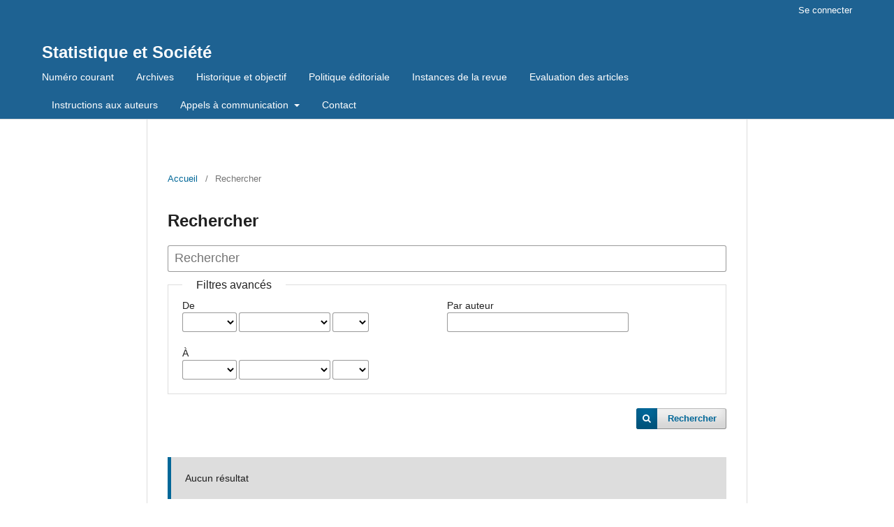

--- FILE ---
content_type: text/html; charset=utf-8
request_url: https://statistique-et-enseignement.fr/index.php/stat_soc/search
body_size: 11401
content:
<!DOCTYPE html>
<html lang="fr-CA" xml:lang="fr-CA">
<head>
	<meta charset="utf-8">
	<meta name="viewport" content="width=device-width, initial-scale=1.0">
	<title>
		Rechercher
							| Statistique et Société
			</title>

	
<meta name="generator" content="Open Journal Systems 3.3.0.8">
	<link rel="stylesheet" href="https://statistique-et-enseignement.fr/index.php/stat_soc/$$$call$$$/page/page/css?name=stylesheet" type="text/css" /><link rel="stylesheet" href="https://statistique-et-enseignement.fr/index.php/stat_soc/$$$call$$$/page/page/css?name=font" type="text/css" /><link rel="stylesheet" href="https://statistique-et-enseignement.fr/lib/pkp/styles/fontawesome/fontawesome.css?v=3.3.0.8" type="text/css" />
</head>
<body class="pkp_page_search pkp_op_index" dir="ltr">

	<div class="pkp_structure_page">

				<header class="pkp_structure_head" id="headerNavigationContainer" role="banner">
						 <nav class="cmp_skip_to_content" aria-label="Aller directement aux liens de contenu">
	<a href="#pkp_content_main">Aller directement au contenu principal</a>
	<a href="#siteNav">Aller directement au menu principal</a>
		<a href="#pkp_content_footer">Aller au pied de page</a>
</nav>

			<div class="pkp_head_wrapper">

				<div class="pkp_site_name_wrapper">
					<button class="pkp_site_nav_toggle">
						<span>Open Menu</span>
					</button>
										<div class="pkp_site_name">
																<a href="						https://statistique-et-enseignement.fr/index.php/stat_soc/index
					" class="is_text">Statistique et Société</a>
										</div>
				</div>

				
				<nav class="pkp_site_nav_menu" aria-label="Navigation dans le site">
					<a id="siteNav"></a>
					<div class="pkp_navigation_primary_row">
						<div class="pkp_navigation_primary_wrapper">
																				<ul id="navigationPrimary" class="pkp_navigation_primary pkp_nav_list">
								<li class="">
				<a href="https://statistique-et-enseignement.fr/index.php/stat_soc/issue/current">
					Numéro courant
				</a>
							</li>
								<li class="">
				<a href="https://statistique-et-enseignement.fr/index.php/stat_soc/issue/archive">
					Archives
				</a>
							</li>
								<li class="">
				<a href="https://statistique-et-enseignement.fr/index.php/stat_soc/historique_et_objectif">
					Historique et objectif
				</a>
							</li>
								<li class="">
				<a href="https://statistique-et-enseignement.fr/index.php/stat_soc/politique_editoriale">
					Politique éditoriale
				</a>
							</li>
								<li class="">
				<a href="https://statistique-et-enseignement.fr/index.php/stat_soc/instances_revue">
					Instances de la revue
				</a>
							</li>
								<li class="">
				<a href="https://statistique-et-enseignement.fr/index.php/stat_soc/evaluation_articles">
					Evaluation des articles
				</a>
							</li>
								<li class="">
				<a href="https://statistique-et-enseignement.fr/index.php/stat_soc/instructions_auteurs">
					Instructions aux auteurs
				</a>
							</li>
								<li class="">
				<a href="https://statistique-et-enseignement.fr/index.php/stat_soc/appels_communication">
					Appels à communication
				</a>
									<ul>
																					<li class="">
									<a href="https://statistique-et-enseignement.fr/index.php/stat_soc/appels_en_cours">
										Appels en cours
									</a>
								</li>
																												<li class="">
									<a href="https://statistique-et-enseignement.fr/index.php/stat_soc/appels_passes">
										Appels passés
									</a>
								</li>
																		</ul>
							</li>
								<li class="">
				<a href="https://statistique-et-enseignement.fr/index.php/stat_soc/contact">
					Contact
				</a>
							</li>
			</ul>

				

																				</div>
					</div>
					<div class="pkp_navigation_user_wrapper" id="navigationUserWrapper">
							<ul id="navigationUser" class="pkp_navigation_user pkp_nav_list">
															<li class="profile">
				<a href="https://statistique-et-enseignement.fr/index.php/stat_soc/login">
					Se connecter
				</a>
							</li>
										</ul>

					</div>
				</nav>
			</div><!-- .pkp_head_wrapper -->
		</header><!-- .pkp_structure_head -->

						<div class="pkp_structure_content">
			<div class="pkp_structure_main" role="main">
				<a id="pkp_content_main"></a>

	
<div class="page page_search">

	<nav class="cmp_breadcrumbs" role="navigation" aria-label="Vous êtes ici :">
	<ol>
		<li>
			<a href="https://statistique-et-enseignement.fr/index.php/stat_soc/index">
				Accueil
			</a>
			<span class="separator">/</span>
		</li>
		<li class="current">
			<span aria-current="page">
									Rechercher
							</span>
		</li>
	</ol>
</nav>

	<h1>
		Rechercher
	</h1>

			
	<form class="cmp_form" method="get" action="https://statistique-et-enseignement.fr/index.php/stat_soc/search/index">
		
				<div class="search_input">
			<label class="pkp_screen_reader" for="query">
				Rechercher des articles contenant
			</label>
			
				<input type="text" id="query" name="query" value="" class="query" placeholder="Rechercher">
			
		</div>

		<fieldset class="search_advanced">
			<legend>
				Filtres avancés
			</legend>
			<div class="date_range">
				<div class="from">
										<fieldset><legend>De</legend><label for="dateFromYear">Année</label><select id="dateFromYear" name="dateFromYear"><option></option><option value="2013">2013</option><option value="2014">2014</option><option value="2015">2015</option><option value="2016">2016</option><option value="2017">2017</option><option value="2018">2018</option><option value="2019">2019</option><option value="2020">2020</option><option value="2021">2021</option><option value="2022">2022</option><option value="2023">2023</option></select><label for="dateFromMonth">Mois</label><select id="dateFromMonth" name="dateFromMonth"><option></option><option value="1">M01</option><option value="2">M02</option><option value="3">M03</option><option value="4">M04</option><option value="5">M05</option><option value="6">M06</option><option value="7">M07</option><option value="8">M08</option><option value="9">M09</option><option value="10">M10</option><option value="11">M11</option><option value="12">M12</option></select><label for="dateFromDay">Jour</label><select id="dateFromDay" name="dateFromDay"><option></option><option value="1">1</option><option value="2">2</option><option value="3">3</option><option value="4">4</option><option value="5">5</option><option value="6">6</option><option value="7">7</option><option value="8">8</option><option value="9">9</option><option value="10">10</option><option value="11">11</option><option value="12">12</option><option value="13">13</option><option value="14">14</option><option value="15">15</option><option value="16">16</option><option value="17">17</option><option value="18">18</option><option value="19">19</option><option value="20">20</option><option value="21">21</option><option value="22">22</option><option value="23">23</option><option value="24">24</option><option value="25">25</option><option value="26">26</option><option value="27">27</option><option value="28">28</option><option value="29">29</option><option value="30">30</option><option value="31">31</option></select></fieldset>
				</div>
				<div class="to">
										<fieldset><legend>À</legend><label for="dateToYear">Année</label><select id="dateToYear" name="dateToYear"><option></option><option value="2013">2013</option><option value="2014">2014</option><option value="2015">2015</option><option value="2016">2016</option><option value="2017">2017</option><option value="2018">2018</option><option value="2019">2019</option><option value="2020">2020</option><option value="2021">2021</option><option value="2022">2022</option><option value="2023">2023</option></select><label for="dateToMonth">Mois</label><select id="dateToMonth" name="dateToMonth"><option></option><option value="1">M01</option><option value="2">M02</option><option value="3">M03</option><option value="4">M04</option><option value="5">M05</option><option value="6">M06</option><option value="7">M07</option><option value="8">M08</option><option value="9">M09</option><option value="10">M10</option><option value="11">M11</option><option value="12">M12</option></select><label for="dateToDay">Jour</label><select id="dateToDay" name="dateToDay"><option></option><option value="1">1</option><option value="2">2</option><option value="3">3</option><option value="4">4</option><option value="5">5</option><option value="6">6</option><option value="7">7</option><option value="8">8</option><option value="9">9</option><option value="10">10</option><option value="11">11</option><option value="12">12</option><option value="13">13</option><option value="14">14</option><option value="15">15</option><option value="16">16</option><option value="17">17</option><option value="18">18</option><option value="19">19</option><option value="20">20</option><option value="21">21</option><option value="22">22</option><option value="23">23</option><option value="24">24</option><option value="25">25</option><option value="26">26</option><option value="27">27</option><option value="28">28</option><option value="29">29</option><option value="30">30</option><option value="31">31</option></select></fieldset>
				</div>
			</div>
			<div class="author">
				<label class="label" for="authors">
					Par auteur
				</label>
				
					<input type="text" id="authors" name="authors" value="">
				
			</div>
			
		</fieldset>

		<div class="submit">
			<button class="submit" type="submit">Rechercher</button>
		</div>
	</form>

	

	<h2 class="pkp_screen_reader">Résultats de recherche</h2>

		
		<ul class="search_results">
			</ul>

				<span role="status">
							<div class="cmp_notification notice">
			Aucun résultat
	</div>
					</span>

		
		
</div><!-- .page -->

	</div><!-- pkp_structure_main -->

							</div><!-- pkp_structure_content -->

<div class="pkp_structure_footer_wrapper" role="contentinfo">
	<a id="pkp_content_footer"></a>

	<div class="pkp_structure_footer">

		
		<div class="pkp_brand_footer" role="complementary">
			<a href="https://statistique-et-enseignement.fr/index.php/stat_soc/about/aboutThisPublishingSystem">
				<img alt="À propos de ce système de publication, plateforme et processus par OJS/PKP." src="https://statistique-et-enseignement.fr/templates/images/ojs_brand.png">
			</a>
		</div>
	</div>
</div><!-- pkp_structure_footer_wrapper -->

</div><!-- pkp_structure_page -->

<script src="https://statistique-et-enseignement.fr/lib/pkp/lib/vendor/components/jquery/jquery.min.js?v=3.3.0.8" type="text/javascript"></script><script src="https://statistique-et-enseignement.fr/lib/pkp/lib/vendor/components/jqueryui/jquery-ui.min.js?v=3.3.0.8" type="text/javascript"></script><script src="https://statistique-et-enseignement.fr/plugins/themes/default/js/lib/popper/popper.js?v=3.3.0.8" type="text/javascript"></script><script src="https://statistique-et-enseignement.fr/plugins/themes/default/js/lib/bootstrap/util.js?v=3.3.0.8" type="text/javascript"></script><script src="https://statistique-et-enseignement.fr/plugins/themes/default/js/lib/bootstrap/dropdown.js?v=3.3.0.8" type="text/javascript"></script><script src="https://statistique-et-enseignement.fr/plugins/themes/default/js/main.js?v=3.3.0.8" type="text/javascript"></script>


</body>
</html>
